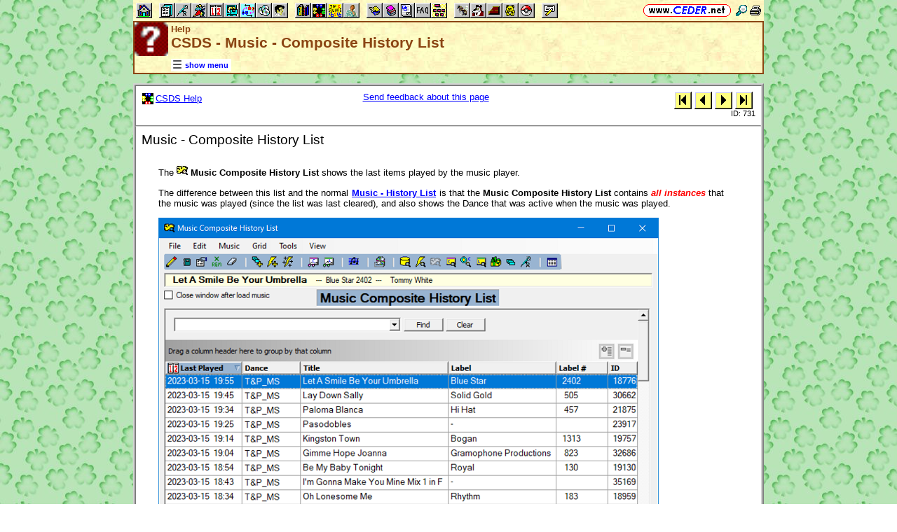

--- FILE ---
content_type: text/html; charset=utf-8
request_url: https://www.ceder.net/helpdb/viewsingle.php?pid=0&UniqueId=731
body_size: 315746
content:
<!DOCTYPE HTML>
<HTML lang="en">
<HEAD>
<TITLE>Help -- CSDS - Music - Composite History List</TITLE>
<BASE HREF="https://www.ceder.net/" TARGET="_top">
<LINK REL="stylesheet" TYPE="text/css" HREF="https://www.ceder.net/ceder.css?v=B">
<SCRIPT SRC="https://www.ceder.net/js/ceder.js?v=0"></SCRIPT>
<LINK REL="icon" TYPE="image/x-icon" HREF="https://www.ceder.net/favicon/help.ico">
<META HTTP-EQUIV="Content-Type" CONTENT="text/html;charset=UTF-8">
<META NAME="no-email-collection" CONTENT="http://www.unspam.com/noemailcollection">
<meta name="viewport" content="width=device-width, initial-scale=1.0">
<STYLE>@media (max-width:400px) {.vbig {display:none;}}@media (min-width:400px) {.vsmall {display:none;}}@media (max-width:680px) {.vtbig {display:none;}}@media (min-width:680px) {.vtsmall {display:none;}}</STYLE>
<meta property="og:url" content="https://www.ceder.net/helpdb/viewsingle.php?UniqueId=731">
<meta property="og:image" content="https://www.ceder.net/">
<meta property="og:title" content="CSDS - Music - Composite History List">
<meta property="og:description" content="The 102 Music Composite History List shows the last items played by the music player.">
<meta property="og:type" content="website">
</HEAD>
<BODY CLASS="help" STYLE="padding-top: 0px; margin-top: 0px;"><SPAN ID="top"></SPAN><DIV CLASS="vbig"><DIV CLASS="vtbig"><DIV CLASS="right background" STYLE="height:30px;"><A HREF="https://www.ceder.net/" CLASS="image" TITLE="Vic and Debbie Ceder's Square Dance Resource Net"><IMG CLASS="top b0 v6" SRC="https://www.ceder.net/images/toplink2.png" WIDTH=131 HEIGHT=18 ALT=""></A>&nbsp;<DIV CLASS="il" STYLE="margin-top:7px;"> <A HREF="javascript:AjaxPopup(1010);" CLASS="image" TITLE="Search ceder.net"><IMG SRC="https://www.ceder.net/icon/find16.gif" CLASS="vcenter" ALT=""></A>&nbsp;<A REL="nofollow" HREF="https://www.ceder.net/helpdb/viewsingle.php?pid=0&UniqueId=731&menu=0" TARGET="_top" TITLE="Printer friendly version" CLASS="image"><IMG CLASS="vcenter" SRC="https://www.ceder.net/icon/printer16.gif" ALT="Printer friendly version" WIDTH=16 HEIGHT=16></A>&nbsp;</DIV></DIV><DIV CLASS="left" STYLE="position:absolute; padding-top:0px; margin-top:4px; top:0px; margin-bottom:4px;">&nbsp;<IMG SRC="https://www.ceder.net/toolbar/site_toolbar.png?v=3" USEMAP="#toolmap" WIDTH=602 HEIGHT=22 CLASS="b0" ALT=""><MAP NAME="toolmap"><AREA COORDS="0,0,22,22" HREF="https://www.ceder.net/" TITLE="Square Dance Resource Net  (Home)" ALT="Square Dance Resource Net  (Home)"><AREA COORDS="33,0,55,22" HREF="https://www.ceder.net/articles/" TITLE="Articles" ALT="Articles"><AREA COORDS="56,0,78,22" HREF="https://www.ceder.net/callerdb/" TITLE="Callers and Cuers" ALT="Callers and Cuers"><AREA COORDS="79,0,101,22" HREF="https://www.ceder.net/clubdb/" TITLE="Clubs" ALT="Clubs"><AREA COORDS="102,0,124,22" HREF="https://www.ceder.net/eventdb/" TITLE="Events" ALT="Events"><AREA COORDS="125,0,147,22" HREF="https://www.ceder.net/resources/" TITLE="Resources" ALT="Resources"><AREA COORDS="148,0,170,22" HREF="https://www.ceder.net/choreodb/" TITLE="Choreography" ALT="Choreography"><AREA COORDS="171,0,193,22" HREF="https://www.ceder.net/recorddb/" TITLE="Music" ALT="Music"><AREA COORDS="194,0,216,22" HREF="https://www.ceder.net/recorddb/lyrics_list.php" TITLE="Lyrics" ALT="Lyrics"><AREA COORDS="227,0,249,22" HREF="https://www.ceder.net/books/" TITLE="Ceder Chest Definition Books" ALT="Ceder Chest Definition Books"><AREA COORDS="250,0,272,22" HREF="https://www.ceder.net/csds/" TITLE="Ceder Square Dance System  (CSDS)" ALT="Ceder Square Dance System  (CSDS)"><AREA COORDS="273,0,295,22" HREF="https://www.ceder.net/sqrot/" TITLE="Square Rotation Program  (SQROT)" ALT="Square Rotation Program  (SQROT)"><AREA COORDS="296,0,318,22" HREF="https://www.ceder.net/vic" TITLE="Vic Ceder - Square Dance Caller" ALT="Vic Ceder - Square Dance Caller"><AREA COORDS="329,0,351,22" HREF="https://www.ceder.net/def/" TITLE="Definitions of square dance calls and concepts" ALT="Definitions of square dance calls and concepts"><AREA COORDS="352,0,374,22" HREF="https://www.ceder.net/oldcalls/" TITLE="More square dance Definitions" ALT="More square dance Definitions"><AREA COORDS="375,0,397,22" HREF="https://www.ceder.net/lists/" TITLE="Lists of square dance calls and concepts" ALT="Lists of square dance calls and concepts"><AREA COORDS="398,0,420,22" HREF="https://www.ceder.net/faqdb/" TITLE="Frequently Asked Questions" ALT="Frequently Asked Questions"><AREA COORDS="421,0,443,22" HREF="https://www.ceder.net/links" TITLE="Square dance links" ALT="Square dance links"><AREA COORDS="454,0,476,22" HREF="https://www.ceder.net/bees/" TITLE="Los Olivos Honey Bees" ALT="Los Olivos Honey Bees"><AREA COORDS="477,0,499,22" HREF="https://www.ceder.net/bande_dessinee/" TITLE="Bande D&eacute;ssinees" ALT="Bande D&eacute;ssinees"><AREA COORDS="500,0,522,22" HREF="https://www.ceder.net/chocolate/" TITLE="Chocolate Bars" ALT="Chocolate Bars"><AREA COORDS="523,0,545,22" HREF="https://www.ceder.net/bb/" TITLE="Beanie Babies" ALT="Beanie Babies"><AREA COORDS="546,0,568,22" HREF="https://www.ceder.net/pc/" TITLE="Pok&eacute;mon Trading Cards" ALT="Pok&eacute;mon Trading Cards"><AREA COORDS="579,0,601,22" HREF="https://www.ceder.net/feedback.php" TITLE="Send us feedback" ALT="Send us feedback"></MAP></DIV></DIV><DIV CLASS="vtsmall background"><A HREF="https://www.ceder.net/" CLASS="image" TITLE="Vic and Debbie Ceder's Square Dance Resource Net"><IMG CLASS="top b0 v6" SRC="https://www.ceder.net/images/toplink2.png" WIDTH=131 HEIGHT=18 ALT=""></A> <A HREF="javascript:AjaxPopup(1010);" CLASS="image vcenter" TITLE="Search ceder.net"><IMG SRC="https://www.ceder.net/icon/find16.gif" CLASS="menu16 vcenter" ALT="" STYLE="margin-top:7px;"></A></DIV></DIV><DIV CLASS="vsmall background"><A HREF="https://www.ceder.net/" CLASS="image" TITLE="Vic and Debbie Ceder's Square Dance Resource Net"><IMG CLASS="top b0 v6" SRC="https://www.ceder.net/images/toplink2.png" WIDTH=131 HEIGHT=18 ALT=""></A> <A HREF="javascript:AjaxPopup(1010);" CLASS="image vcenter" TITLE="Search ceder.net"><IMG SRC="https://www.ceder.net/icon/find16.gif" CLASS="menu16 vcenter" ALT="" STYLE="margin-top:7px;"></A></DIV><DIV class="modal" STYLE="z-index:10;"><DIV class="modal-content"><DIV CLASS="left"><DIV ID="popup_content">ajax content</DIV><DIV CLASS="il" STYLE="position:absolute; top:16px; right:16px;" TITLE="Close popup window (Esc)"><span class="close-button size4">&times;</span></DIV></DIV></DIV></DIV>
<SCRIPT SRC="https://www.ceder.net/js/ajax_modal.js?v=1"></SCRIPT>

<!-- End Body -->
<DIV CLASS="pagetitle background" STYLE="padding:0px 0px 0px 0px;"><DIV STYLE="border-spacing:0px; display:table; vertical-align:top; width:100%;"> <DIV STYLE="display:table-cell; vertical-align:top;"><A HREF="https://www.ceder.net/helpdb" CLASS="image"><IMG SRC="https://www.ceder.net/icon/icon_help.gif" CLASS="icon48" ALT="Help"></A></DIV><DIV STYLE="display:table-cell; width:16px;">&nbsp;</DIV><DIV STYLE="display:table-cell; vertical-align:top; width:100%;"><DIV CLASS="bold headercolor" STYLE="font-size:10pt; padding-top:2px;">Help</DIV><DIV CLASS="bold header"><DIV CLASS="il" ID="pageheader">CSDS - Music - Composite History List</DIV></DIV></DIV><DIV STYLE="display:table-cell; width:16px;">&nbsp;</DIV><DIV STYLE="display:table-cell; vertical-align:top; text-align:right;"></DIV></DIV>
<DIV STYLE="margin-right:52px;position:relative;left:52px;margin-top:-4px;margin-bottom:2px;"><DIV CLASS="il bgwhite" STYLE="margin-top:8px;"><A ID="mOn" STYLE="display:inline; padding: 4px 0px 0px 0px;" REL="nofollow" CLASS="menulink nobr vcenter" HREF="javascript:mv(1);" TITLE="show menu"><IMG SRC="https://www.ceder.net/images/menu_open16.gif" WIDTH=16 HEIGHT=16 ALT="">&nbsp;<SPAN CLASS="vtop">show menu</SPAN>&nbsp;</A><A ID="mOff" STYLE="display:none; padding: 4px 0px 0px 0px;" REL="nofollow" CLASS="menulink nobr vcenter" HREF="javascript:mv(0);" TITLE="hide menu"><IMG SRC="https://www.ceder.net/images/menu_close16.gif" WIDTH=20 HEIGHT=16 ALT="">&nbsp;<SPAN CLASS="vtop">hide menu</SPAN>&nbsp;</A></DIV></DIV></DIV>
<!-- End Title Bar -->
<DIV ID="sMenu" CLASS="center" STYLE="display:none;"><TABLE CLASS="mm"><TR STYLE="background-color:#E4FFFF;" CLASS="center"><TD CLASS="vcenter"> <SPAN CLASS="nobr">&nbsp;<A CLASS="menulink" HREF="https://www.ceder.net/helpdb?pid=1&style=html" TITLE="CSDS Help"><IMG SRC="https://www.ceder.net/icon/csds_16.gif" CLASS="menu16" ALT=""><SPAN CLASS="text16" STYLE="padding-left:3px;">CSDS Help</SPAN></A>&nbsp;&nbsp;<SPAN CLASS="mdiv">|</SPAN></SPAN> <SPAN CLASS="nobr">&nbsp;<A CLASS="menulink" HREF="https://www.ceder.net/helpdb?pid=2&style=html" TITLE="SQROT Help"><IMG SRC="https://www.ceder.net/icon/sqrot_16.gif" CLASS="menu16" ALT=""><SPAN CLASS="text16" STYLE="padding-left:3px;">SQROT Help</SPAN></A>&nbsp;&nbsp;<SPAN CLASS="mdiv">|</SPAN></SPAN> <SPAN CLASS="nobr">&nbsp;<A CLASS="menulink" HREF="https://www.ceder.net/helpdb" TITLE="Complete List">Complete List</A>&nbsp;&nbsp;<SPAN CLASS="mdiv">|</SPAN></SPAN> <SPAN CLASS="nobr">&nbsp;<A CLASS="menulink" HREF="https://www.ceder.net/helpdb/recent_changes.php?nday=14" TITLE="Recent Changes">Recent Changes</A>&nbsp;</SPAN>&nbsp;<A REL="nofollow" HREF="/admin2" TARGET="_top" CLASS="image">&nbsp;&nbsp;&nbsp;</A></TD></TR><TR STYLE="background-color:#FFE4FF;" CLASS="center"><TD CLASS="vcenter">&nbsp;<SPAN CLASS="footnote"><IMG SRC="https://www.ceder.net/icon/find16.gif" CLASS="menu16" ALT=""><SPAN CLASS="text16" STYLE="padding-left:3px;">Find by</SPAN> <SPAN CLASS="nobr"> --&gt; </SPAN> </SPAN> <SPAN CLASS="nobr">&nbsp;<A CLASS="menulink" HREF="javascript:AjaxPopup(251);" TITLE="Text">Text</A>&nbsp;&nbsp;<SPAN CLASS="mdiv">|</SPAN></SPAN> <SPAN CLASS="nobr">&nbsp;<A CLASS="menulink" HREF="javascript:AjaxPopup(252);" TITLE="Find record with specific ID">ID</A>&nbsp;</SPAN></TD></TR></TABLE></DIV><P></P>
<!-- Menu End -->

<P></P><DIV CLASS="center"><DIV CLASS="il left normalback" STYLE="border:4px ridge lightgray; text-align:left;width:calc(100% - 8px);"><DIV><DIV STYLE="padding:8px;">
<DIV STYLE="border-spacing:0px; display:table; vertical-align:top; width:100%;"> <DIV STYLE="display:table-cell; vertical-align:top;"><DIV CLASS="helphdr"><DIV><A HREF="helpdb/?pid=1&style=html"><IMG SRC="https://www.ceder.net/icon/csds_16.gif" CLASS="menu16" ALT=""><SPAN CLASS="text16" STYLE="padding-left:3px;">CSDS Help</SPAN></A></DIV></DIV></DIV><DIV STYLE="display:table-cell; width:16px;">&nbsp;</DIV><DIV STYLE="display:table-cell; vertical-align:top; text-align:left;"><DIV CLASS="center"><A HREF="javascript:AjaxPopup4(1111,'Help',66,'helpdb','helpdb%2Fviewsingle.php%3Fpid%3D0%2526UniqueId%3D731',731);">Send feedback about this page</A></DIV></DIV><DIV STYLE="display:table-cell; width:16px;">&nbsp;</DIV><DIV STYLE="display:table-cell; vertical-align:top; text-align:right; float:right;">    
<SPAN CLASS="nobr"><A CLASS="image" HREF="helpdb/viewsingle.php?pid=0&UniqueId=61" TITLE="First item in search results&#xA; &#x1D7D4;-&#x1D402;&#x1D428;&#x1D42E;&#x1D429;&#x1D425;&#x1D41E; &#x1D412;&#x1D41E;&#x1D42A;&#x1D42E;&#x1D41E;&#x1D427;&#x1D41C;&#x1D41E; &#x1D408;&#x1D427;&#x1D41D;&#x1D422;&#x1D41C;&#x1D41A;&#x1D42D;&#x1D428;&#x1D42B; - &#x1D407;&#x1D41E;&#x1D431;"><IMG SRC="https://www.ceder.net/images/nav_first.gif" STYLE="height:25px;width:25px;" CLASS="b0 vcenter" ALT="first"></A>&nbsp;<A CLASS="image" HREF="helpdb/viewsingle.php?pid=0&UniqueId=1251" TITLE="Previous item in search results&#xA; &#x1D40C;&#x1D428;&#x1D41D;&#x1D42E;&#x1D425;&#x1D41E;&#x1D42C; - &#x1D412;&#x1D42D;&#x1D41A;&#x1D42B;&#x1D42D;&#x1D422;&#x1D427;&#x1D420; &#x1D41A;&#x1D427;&#x1D41D; &#x1D404;&#x1D427;&#x1D41D;&#x1D422;&#x1D427;&#x1D420; &#x1D405;&#x1D400;&#x1D412;&#x1D411;&#x1D42C;"><IMG SRC="https://www.ceder.net/images/nav_prev.gif" STYLE="height:25px;width:25px;" CLASS="b0 vcenter" ALT="previous"></A>&nbsp;<A CLASS="image" HREF="helpdb/viewsingle.php?pid=0&UniqueId=97" TITLE="Next item in search results&#xA; &#x1D40C;&#x1D42E;&#x1D42C;&#x1D422;&#x1D41C; - &#x1D403;&#x1D41A;&#x1D42D;&#x1D41A;&#x1D41B;&#x1D41A;&#x1D42C;&#x1D41E; &#x1D40B;&#x1D428;&#x1D41A;&#x1D41D;"><IMG SRC="https://www.ceder.net/images/nav_next.gif" STYLE="height:25px;width:25px;" CLASS="b0 vcenter" ALT="next"></A>&nbsp;<A CLASS="image" HREF="helpdb/viewsingle.php?pid=0&UniqueId=816" TITLE="Last item in search results&#xA; &#x1D416;&#x1D422;&#x1D427;&#x1D41A;&#x1D426;&#x1D429; - &#x1D429;&#x1D42B;&#x1D41E;&#x1D42F;&#x1D41E;&#x1D427;&#x1D42D; &#x1D426;&#x1D41E;&#x1D42C;&#x1D42C;&#x1D41A;&#x1D420;&#x1D41E; &#x1D41B;&#x1D428;&#x1D431;&#x1D41E;&#x1D42C; &#x1D41A;&#x1D41B;&#x1D428;&#x1D42E;&#x1D42D; &#x1D42E;&#x1D429;&#x1D41D;&#x1D41A;&#x1D42D;&#x1D41E;&#x1D42C;"><IMG SRC="https://www.ceder.net/images/nav_last.gif" STYLE="height:25px;width:25px;" CLASS="b0 vcenter" ALT="last"></A>&nbsp;</SPAN><DIV CLASS="footnote">ID: 731</DIV></DIV></DIV>
</DIV><HR STYLE="margin:0px 0px 0px -1px; border-color:lightgray; border-width:1px;"></DIV><DIV><DIV STYLE="padding:8px;">
<DIV><SPAN CLASS="size4">Music - Composite History List</SPAN></DIV><P></P><DIV STYLE="margin:24px;">The <IMG WIDTH=16 HEIGHT=16 CLASS="rds" SRC="[data-uri]" ALT=""> <B>Music Composite History List</B> shows the last items played by the music player.

<P></P>
The difference between this list and the normal <B><A HREF="https://www.ceder.net/helpdb/viewsingle.php?pid=0&UniqueId=95">Music - History List</A></B>
is that the <B>Music Composite History List</B> contains <EM><B><SPAN STYLE="color:red;">all instances</SPAN></B></EM> that the music was played (since the list was last cleared), and also shows the Dance that was active when the music was played.

<P></P>
<IMG WIDTH=714 HEIGHT=705 CLASS="rds" SRC="[data-uri]" ALT=""></DIV>
<P></P><DIV CLASS="center footnote">last modified: 07-March-2024&nbsp;&nbsp;&nbsp;ID: 731</DIV></DIV></DIV></DIV></DIV><P></P>

<DIV CLASS="vbig"><DIV CLASS="center"><DIV CLASS="il noback center footnote notbmargin" STYLE="border-radius:5px; border:1px outset black; padding:6px; margin-bottom:0px;">
<DIV>&nbsp;<A REL="nofollow" CLASS="no3" HREF="https://www.ceder.net/helpdb/viewsingle.php?pid=0&UniqueId=731">https://www.ceder.net/helpdb/viewsingle.php?pid=0&UniqueId=731</A>&nbsp;</DIV><DIV STYLE="margin-top:6px;"><A HREF="https://www.ceder.net/" CLASS="image" TITLE="Vic and Debbie Ceder's Square Dance Resource Net"><IMG CLASS="top b0" SRC="https://www.ceder.net/images/toplink2.png" WIDTH=131 HEIGHT=18 ALT=""></A></DIV></DIV></DIV>
</DIV><DIV CLASS="vsmall"><DIV CLASS="center"><DIV><A REL="nofollow" CLASS="no3" HREF="https://www.ceder.net/helpdb/viewsingle.php?pid=0&UniqueId=731">full URL</A></DIV><A HREF="https://www.ceder.net/" CLASS="image" TITLE="Vic and Debbie Ceder's Square Dance Resource Net"><IMG CLASS="top b0" SRC="https://www.ceder.net/images/toplink2.png" WIDTH=131 HEIGHT=18 ALT=""></A><A REL="nofollow" CLASS="no3" HREF="https://www.ceder.net/helpdb/viewsingle.php?pid=0&UniqueId=731" TITLE="full URL"> &nbsp;</A></DIV></DIV><SPAN ID="bottom"></SPAN> &nbsp;

</BODY>
</HTML>